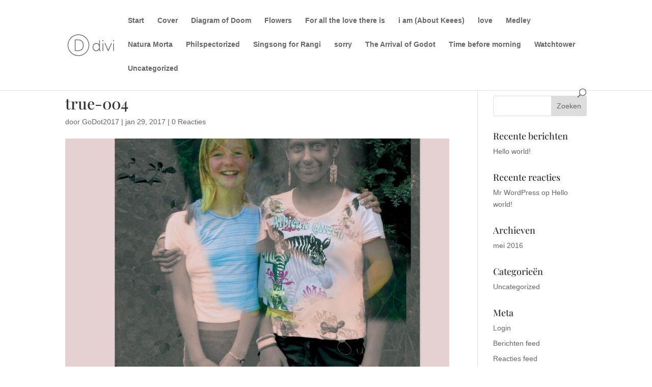

--- FILE ---
content_type: text/css
request_url: https://godot.keees.org/wp-content/uploads/useanyfont/uaf.css?ver=1764307762
body_size: 184
content:
				@font-face {
					font-family: 'newyorker';
					src: url('/wp-content/uploads/useanyfont/170126075046newyorker.woff') format('woff');
					  font-display: auto;
				}

				.newyorker{font-family: 'newyorker' !important;}

						h6{
					font-family: 'newyorker' !important;
				}
		